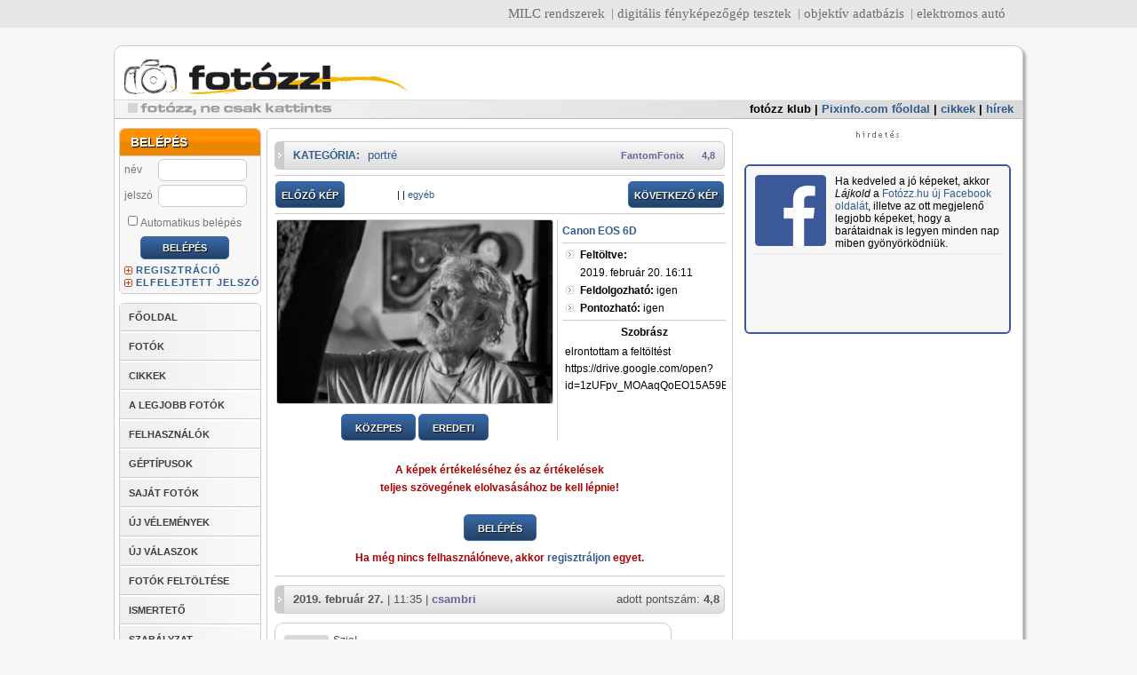

--- FILE ---
content_type: text/html; charset=iso8859-2
request_url: https://fotozz.hu/fotot_megmutat?Foto_ID=271327
body_size: 16926
content:
<!DOCTYPE html>
<html>
<head>
 <title>Szobrász - FOTÓZZ!hu</title>
 <META name="verify-v1" content="EOufL3j+telr5/Aj/691oKKp5akjD+j+KcZmpZhlkcg=" />
 <meta http-equiv="content-type" content="text/html;charset=iso-8859-2" />
 <meta http-equiv="expires" content="300" />
 <meta http-equiv="Content-language" content="hu" />
 <meta name="description" content="elrontottam a feltöltést    https://drive.google.com/open?id=1zUFpv_MOAaqQoEO15A59B_EzqDaBSt2L (Canon EOS 6D)" />
 <meta name="keywords" content="Canon EOS 6D   fotózz fotozz fotósok fotóértékelések digitális fotózás tükörreflexes digitális fényképezőgép fényképezőgépek kamerák kamera kamerás mobilok" />
 <meta name="robots" content="all" />
 <meta name="generator" content="fotozz-engine-v2" />
 <link href="/fotozz_v2.css?v=2" rel="stylesheet" type="text/css" />
 <link href="/fotozz_new.css?v=3" rel="stylesheet" type="text/css" />
 <link href="/datePicker.css" rel="stylesheet" type="text/css" />
 <link rel="shortcut icon" type="image/x-icon" href="/favicon.ico">
 <script src="//ajax.googleapis.com/ajax/libs/jquery/1.11.0/jquery.min.js"></script>
 <!-- script type="text/javascript" language="JavaScript" src="jquery.js"></script //-->
 <script type="text/javascript" language="JavaScript" src="datePicker.js"></script>
 <script type="text/javascript" language="JavaScript" src="fotozz.js"></script>
 
 <script defer data-domain="fotozz.hu" src="https://a.dcm.hu/js/script.js"></script>


<script type="text/javascript">
$(document).ready(
	function() {
        return;
		$.datePicker.setLanguageStrings(
			['vasárnap', 'hétfő', 'kedd', 'szerda', 'csütörtök', 'péntek', 'szombat'],
			['január', 'február', 'március', 'április', 'május', 'június', 'július', 'augusztus', 'szeptember', 'október', 'november', 'december'],
			{p:'előző', n:'következő', c:'bezárás', b:'válasszon dátumot'}
                );
                $.datePicker.setDateFormat('ymd','-');
                $('#keszult').datePicker({startDate:'1900-01-01', endDate:'2026-01-18', firstDayOfWeek: 1} );
		$('#keszult').change( 
			function() {
				date = $(this).val();
				pattern = /^(\d){4}-(\d){2}-(\d){2}$/;
				if(pattern.test(date)) {
					$(this).css('color', '#000');
				} else {
					$(this).css('color', '#f00');
				}
			}
		);
//		$('body').append('<img src="http://bs.serving-sys.com/BurstingPipe/adServer.bs?cn=tf&c=19&mc=imp&pli=10403939&PluID=0&ord=1768761410&rtu=-1" width="1" height="1" />')
//		$('body').click(function(event){
//			if(event.target.nodeName == 'BODY' ) {
//				ga('send', 'event', 'wallpaper', 'click', 'http://gdehu.hit.gemius.pl/hitredir/id=1vNAgit1cx.BYEjadffoMKeE7HjswpChGmm.lxJRfh3..7/fastid=bdkyvaaewoxzaqhvjwedrfziwjmd/stparam=qpdmiojskg/url=http://www.nikon.hu/hu_HU/products/promotion/apc_clark.page?utm_campaign=Nikon%20-%20DSLR&utm_source=Pixlnfo_fotozz.hu_wallpaper&utm_medium=%2F30.Pixlnfo_fotozz.hu%2FPixlnfo_fotozz.hu_wallpaper');
//				window.location.href = 'http://photoexpo.hu/';
//			}
//		});
	}
);
</script>





<script type='text/javascript'>
var googletag = googletag || {};
googletag.cmd = googletag.cmd || [];
(function() {
var gads = document.createElement('script');
gads.async = true;
gads.type = 'text/javascript';
var useSSL = 'https:' == document.location.protocol;
gads.src = (useSSL ? 'https:' : 'http:') + 
'//www.googletagservices.com/tag/js/gpt.js';
var node = document.getElementsByTagName('script')[0];
node.parentNode.insertBefore(gads, node);
})();
</script>

<script type='text/javascript'>
googletag.cmd.push(function() {
googletag.defineSlot('/7313595/fo_top_master', [970, 150], 'div-gpt-ad-1567186726708-0').addService(googletag.pubads());
//googletag.defineSlot('/7313595/fo_top', [[970, 90], [970, 250]], 'div-gpt-ad-1417386650192-0').addService(googletag.pubads());
googletag.defineSlot('/7313595/fo_side', [[300, 250], [300, 600], [330, 330], [330, 660]], 'div-gpt-ad-1385493176550-0').addService(googletag.pubads());
googletag.defineSlot('/7313595/fo_side_2', [[300, 250], [300, 600]], 'div-gpt-ad-1530371528596-0').addService(googletag.pubads());
googletag.defineSlot('/7313595/fo_javascript_side', [300, 250], 'div-gpt-ad-1393068958473-0').addService(googletag.pubads());
googletag.defineSlot('/7313595/fo_inline', [620, 350], 'div-gpt-ad-1417382416547-0').addService(googletag.pubads());
googletag.defineSlot('/7313595/fo_left', [120, 600], 'div-gpt-ad-1396613250613-0').addService(googletag.pubads());
googletag.defineSlot('/7313595/F2_side_mini_1', [[300, 100], [300, 150]], 'div-gpt-ad-1471877744815-0').addService(googletag.pubads());
googletag.defineSlot('/7313595/F2_side_mini_2', [[300, 100], [300, 150]], 'div-gpt-ad-1574264809624-0').addService(googletag.pubads());
googletag.defineSlot('/7313595/fo_fix_01', [160, 100], 'div-gpt-ad-1337974568504-0').addService(googletag.pubads());
googletag.defineSlot('/7313595/fo_fix_02', [160, 100], 'div-gpt-ad-1337974568504-1').addService(googletag.pubads());
googletag.defineSlot('/7313595/fo_fix_03', [160, 100], 'div-gpt-ad-1337974568504-2').addService(googletag.pubads());
googletag.defineSlot('/7313595/fo_fix_04', [160, 100], 'div-gpt-ad-1337974568504-3').addService(googletag.pubads());
googletag.defineSlot('/7313595/fo_fix_05', [160, 100], 'div-gpt-ad-1337974568504-4').addService(googletag.pubads());
googletag.defineSlot('/7313595/fo_fix_06', [160, 100], 'div-gpt-ad-1337974568504-5').addService(googletag.pubads());
googletag.defineSlot('/7313595/fo_fix_07', [160, 100], 'div-gpt-ad-1337974568504-6').addService(googletag.pubads());
googletag.defineSlot('/7313595/fo_fix_08', [160, 100], 'div-gpt-ad-1337974568504-7').addService(googletag.pubads());
googletag.defineSlot('/7313595/fo_fix_09', [160, 100], 'div-gpt-ad-1337974568504-8').addService(googletag.pubads());
googletag.defineSlot('/7313595/fo_fix_10', [160, 100], 'div-gpt-ad-1337974568504-9').addService(googletag.pubads());
googletag.defineSlot('/7313595/fo_fix_big_1', [330, 150], 'div-gpt-ad-1418999983470-0').addService(googletag.pubads());
googletag.pubads().enableSingleRequest();
googletag.pubads().collapseEmptyDivs();
googletag.enableServices();
});
</script>




</head>
<body bgcolor="#ffffff">



<style>
#pnlinkbar { background-color: #bdbdbd; border-bottom: 1px solid #9b9b9b; padding-bottom: 1px; font-family: Arial, Helvetica, sans-serif; font-size: 11px;}
#pnlinkbar .pnlinkbarcontainer { border-bottom: 1px solid #cecece; background-color: #dcdcdc; padding-bottom: 1px; }
#pnlinkbar .pnlinkbarinnercontainer { border-bottom: 1px solid #e8e8e8; background-color: #f1f1f1; padding-bottom: 1px; }
#pnlinkbar .pnlinkbarlinks { border-bottom: 1px solid #f8f8f8; background-color: #fff; text-align: right; padding-right: 10px; }
#pnlinkbar ul { margin: 0; padding: 0; margin-bottom: -2px; display: block; margin-top: 2px; }
#pnlinkbar ul li { display: inline; padding-left: 5px; margin-left: 5px; border-left: 1px solid #9b9b9b; }
#pnlinkbar ul li.pnfirst { border-left: 0; }
</style>
<div id="pnlinkbar">
	<div class="pnlinkbarcontainer">
		<div class="pnlinkbarinnercontainer">
			<div class="pnlinkbarlinks">
			<ul>
				<li class="pnfirst"><a href="http://milc.hu/" target="_blank" title="MILC.hu">MILC rendszerek</a></li>
				<li><a href="https://pixinfo.com/" target="_blank" title="Pixinfo.com">digitális fényképezőgép tesztek</a></li>
				<li><a href="http://lensbuyersguide.com/hu/" target="_blank" title="LensBuyersGuide.com">objektív adatbázis</a></li>
				<li><a href="https://villanyautosok.hu" target="_blank" title="Villanyautosok.hu">elektromos autó</a></li>
			</ul>
			</div>
		</div>
	</div>
</div>

<!-- /7313595/fo_top_master -->
<!-- div id='div-gpt-ad-1567186726708-0' style='width: 970px; height: 150px; margin: 10px auto 0 auto;'>
  <script>
    googletag.cmd.push(function() { googletag.display('div-gpt-ad-1567186726708-0'); });
  </script>
</div //-->



<div id="layout">
    <div id="main">
                
         <div id="header">
            <div id="logo"><a href="/"><img src="img/t.gif" width="260" height="65" border="0" alt=""></a></div>




                  <div id="menu">
           <ul>
            <li><a target="_blank" href="http://klub.fotozz.hu/" style="color: #000;">fotózz klub</a> | </li>
            <li><a target="_blank" href="https://pixinfo.com/hu">Pixinfo.com főoldal</a> | </li>
            <li><a target="_blank" href="https://pixinfo.com/cikkek/">cikkek</a> | </li>
            <li><a target="_blank" href="https://pixinfo.com/hirek/">hírek</a></li>
           </ul>
          </div>
                  </div>
          <div id="left">
   <div id="left-content">
          <div class="box loginbox">
        <div class="header"><span>BELÉPÉS</span></div>
        <form method="post" action="/belep">
            <table>
                <tr>
                    <td>
                        <label for="username">
                            név
                        </label>
                    </td>
                    <td>
                        <input name="username" type="text" id="username">
                    </td>
                </tr>
                <tr>
                    <td>
                        <label for="password">jelszó
                        </label>
                    </td>
                    <td>
                        <input name="password" type="password" id="password">
                    </td>
                </tr>
                <tr>
                    <td colspan="2">
                        <label for="autologin"><input type="checkbox" name="autologin" id="autologin">Automatikus
                            belépés</label>
                    </td>
                </tr>
                <tr>
                    <td colspan="2" class="center">
                        <input type="submit" name="belep" class="button" value="BELÉPÉS">
                    </td>
                </tr>
            </table>
        </form>

        <a href="/regisztral" class="plus">REGISZTRÁCIÓ</a><br />
        <a href="/elfelejtett_jelszo" class="plus">ELFELEJTETT JELSZÓ</a>
    </div>
      <ul id="mainMenu">
 <li><a href="/">FŐOLDAL</a></li> 
 <li><a href="fotok_listaja">FOTÓK</a></li>
 <li><a href="cikkek_listaja">CIKKEK</a></li>
 <li><a href="kategoriak_listaja">A LEGJOBB FOTÓK</a></li>
 <li><a href="felhasznalok_listaja">FELHASZNÁLÓK</a></li>
 <li><a href="geptipusok_listaja">GÉPTÍPUSOK</a></li>
 <li><a href="profil">SAJÁT FOTÓK</a></li>
 <li><a href="velemenyek">ÚJ VÉLEMÉNYEK</a></li>
 <li><a href="velemenyek">ÚJ VÁLASZOK</a></li>
 <li><a href="feltolt">FOTÓK FELTÖLTÉSE</a></li>
 <li><a href="/cikket_megmutat?cikk_ID=1">ISMERTETŐ</a></li>
 <li><a href="ismerteto">SZABÁLYZAT</a></li>
</ul>      <div class="box">
 <div class="header"><span>KATEGÓRIÁK</span></div>
 <ul id="categorylist">		
  <li><a href="kategoria_oldala?Kategoria_ID=1">absztrakt</a><span class="help-container">[<a href="kategoria_oldala?Kategoria_ID=1" class="help" onMouseOver="javascript:document.getElementById('kathelp_1').style.display='block';" onMouseOut="javascript:document.getElementById('kathelp_1').style.display='none';">?<span id="kathelp_1" class="help">A valóság törvényszerűségeitől, összefüggéseitől tárgyi formáitól elszakadt alkotói módszer. A formák, alakzatok, fény és árnyék, valamint színek játéka sokszor eredményezhet nagyszerű felvételt. Csak jó szemre van szükség és a leghétköznapibb tárgyakból vagy egy mindennap látott és unalomig ismert épület egy részletének kiragadásával, remek fotó készülhet, melyet nézegetve - és ez a lényeg - az ember sok mindenre asszociálhat, elsőre nem is biztos hogy rájön a szemlélő, hogy mit ábrázol a kép. Híres képviselői: Moholy-Nagy László, Man Ray, H. Bayer</span></a>]</span>   </li>
  
   <li><a href="kategoria_oldala?Kategoria_ID=29">abszurd</a><span class="help-container">[<a href="kategoria_oldala?Kategoria_ID=29" class="help" onMouseOver="javascript:document.getElementById('kathelp_29').style.display='block';" onMouseOut="javascript:document.getElementById('kathelp_29').style.display='none';">?<span id="kathelp_29" class="help">Egymással valószerűtlen, képtelen, olykor hihetetlen összefüggésben álló elemek (emberek-történések) egyidejű megjelenése fényképen, mely sajátosan </span></a>]</span>   </li>
  
   <li><a href="kategoria_oldala?Kategoria_ID=2">akt</a><span class="help-container">[<a href="kategoria_oldala?Kategoria_ID=2" class="help" onMouseOver="javascript:document.getElementById('kathelp_2').style.display='block';" onMouseOut="javascript:document.getElementById('kathelp_2').style.display='none';">?<span id="kathelp_2" class="help">Az emberi test fotografálása régóta foglalkoztatja az embereket. Az akt nem összetévesztendő a pornográfiával és nem feltétlenül célja a szexualitás bemutatása. A fények és árnyékok, izgalmas formákra és részletekre irányíthatják a figyelmet, ízlésesen mutatva meg mindazt, amit egyébként a ruha alá rejtünk. Elsősorban portré-objektívot érdemes használni, tehát 50-135mm-es gyújtótávval, a perspektívikus torzítást elkerülendő. Az érzékiséggel átszőtt, érzékenységgel, finom erotikus esztétikai érzékkel készült felvételek valók ide!</span></a>]</span>   </li>
  
   <li><a href="kategoria_oldala?Kategoria_ID=19">állatfotók</a><span class="help-container">[<a href="kategoria_oldala?Kategoria_ID=19" class="help" onMouseOver="javascript:document.getElementById('kathelp_19').style.display='block';" onMouseOut="javascript:document.getElementById('kathelp_19').style.display='none';">?<span id="kathelp_19" class="help">Talán ez a kategóriai meghatározás szorul legkevésbé magyarázatra. Nem meglepő módon állatok fotói kerülhetnek ide. Elsősorban házi kedvencek, háztáji állatok fotói, hiszen a vadonban, természetes környezetben készült állatfelvételeknek sokkal inkább a &#8222;természet&#8221; kategóriában a helyük. Aki próbálta már lefotózni a kutyáját vagy a macskáját illetve bármilyen más kedvencét, tapasztalhatta, hogy bizony nem egyszerű feladat csak lencsevégre kapni is őket, hiszen izegnek mozognak, nemhogy olyan felvételt készíteni, amely érdeklődésre tarthat számot mások szemében is. </span></a>]</span>   </li>
  
   <li><a href="kategoria_oldala?Kategoria_ID=30">barlangfotók</a><span class="help-container">[<a href="kategoria_oldala?Kategoria_ID=30" class="help" onMouseOver="javascript:document.getElementById('kathelp_30').style.display='block';" onMouseOut="javascript:document.getElementById('kathelp_30').style.display='none';">?<span id="kathelp_30" class="help">A barlangban sötét van! Ez talán a legfontosabb tényező, ami miatt a barlangi fotózást önálló kategóriaként tárgyalhatjuk és ami a fotózás technikáját alapvetően meghatározza, de a legtöbb barlangi kép kompozíciójának is természetes eleme a sötétség. A földfelszín alatt is születnek a természet vad formáit bemutató </span></a>]</span>   </li>
  
   <li><a href="kategoria_oldala?Kategoria_ID=16">családi/emlékkép</a><span class="help-container">[<a href="kategoria_oldala?Kategoria_ID=16" class="help" onMouseOver="javascript:document.getElementById('kathelp_16').style.display='block';" onMouseOut="javascript:document.getElementById('kathelp_16').style.display='none';">?<span id="kathelp_16" class="help">Bizonyára mindenki készített már fotókat a családtagokról, barátokról, egy kedves ismerősről otthonában, vagy nyaraláskor. Legtöbbjük persze attól értékes, hogy a fotós számára kedves alanyt ábrázolnak, de ha olyan fotót készítettél, mely véleményed szerint mindenképpen érdekes lehet mások számára is, akkor válaszd ezt a kategóriát!</span></a>]</span>   </li>
  
   <li><a href="kategoria_oldala?Kategoria_ID=3">csendélet</a><span class="help-container">[<a href="kategoria_oldala?Kategoria_ID=3" class="help" onMouseOver="javascript:document.getElementById('kathelp_3').style.display='block';" onMouseOut="javascript:document.getElementById('kathelp_3').style.display='none';">?<span id="kathelp_3" class="help">Szabadon csoportosított tárgyakat, virágokat, gyümölcsöket, ételeket ábrázoló műalkotás. A fotózásban témául szolgálhatnak az élettelen tárgyak, vagy a természet egyes részletei is. Egyszerűen talán úgy fogalmazható meg, hogy a szép, az esztétikus bemutatása.</span></a>]</span>   </li>
  
   <li><a href="kategoria_oldala?Kategoria_ID=26">csillagászat/égbolt</a><span class="help-container">[<a href="kategoria_oldala?Kategoria_ID=26" class="help" onMouseOver="javascript:document.getElementById('kathelp_26').style.display='block';" onMouseOut="javascript:document.getElementById('kathelp_26').style.display='none';">?<span id="kathelp_26" class="help">A fotózás egyik legizgalmasabb területe az égbolt objektumainak bemutatása. Az objektívet az égboltra irányítva hosszú záridővel megörökíthető a csillagok járása, egy nagyobb teleobjektívvel vagy távcső segítségével pedig fényképezhetővé válhatnak a bolygók, csillagködök, galaxisok is. Ha valaki ennek szenteli idejét rengeteg élményben lesz része. </span></a>]</span>   </li>
  
   <li><a href="kategoria_oldala?Kategoria_ID=13">digit. illusztráció</a><span class="help-container">[<a href="kategoria_oldala?Kategoria_ID=13" class="help" onMouseOver="javascript:document.getElementById('kathelp_13').style.display='block';" onMouseOut="javascript:document.getElementById('kathelp_13').style.display='none';">?<span id="kathelp_13" class="help">A digitális fotográfia rendkívüli módon megkönnyíti dolgunkat, hogy kiélhessük kreativitásunkat, hiszen egy számítógép segítségével, csak képzeletünk szabhat határt a fotók manipulálásában. A végeredmény általában nem is emlékeztet a kiinduló felvételre, vagy egyáltalán fotóra. Több réteg alkalmazásával pl. átfedéseket érdekes hatásokat érhetünk el. De a színek megváltoztatása, vagy montázsok létrehozása is eredményezhet olyan alkotást, melyet esetleg érdemes megmutatni másoknak is. </span></a>]</span>   </li>
  
   <li><a href="kategoria_oldala?Kategoria_ID=21">divat</a><span class="help-container">[<a href="kategoria_oldala?Kategoria_ID=21" class="help" onMouseOver="javascript:document.getElementById('kathelp_21').style.display='block';" onMouseOut="javascript:document.getElementById('kathelp_21').style.display='none';">?<span id="kathelp_21" class="help">Divatbemutatókon számtalanszor látjuk a villogó vakuk százait. Stílus, elegancia, csillogás. Különös világ, melybe csak kevesek nyerhetnek betekintést. Divatbemutatón, vagy egy barát közreműködésével készült ruházati fotókat ide várjuk.</span></a>]</span>   </li>
  
   <li><a href="kategoria_oldala?Kategoria_ID=65">dokumentumfotók</a><span class="help-container">[<a href="kategoria_oldala?Kategoria_ID=65" class="help" onMouseOver="javascript:document.getElementById('kathelp_65').style.display='block';" onMouseOut="javascript:document.getElementById('kathelp_65').style.display='none';">?<span id="kathelp_65" class="help">Alapkövetelménye a realisztikus ábrázolásmód, a hitelesség. A képet az élet &#8222;szerkeszti&#8220; ezért az ebbe a kategóriába tartozó képek nem beállítottak, előre megrendezettek, megkomponáltak. Viszont előre eltervezettek lehetnek. Sőt sok esetben szükséges az előzetes felkészülés, érdeklődés a téma iránt. Az előzetes információbeszerzés segíti az alkotót abban, hogy dokumentumfotója a lehető leghitelesebb legyen. Lehet egy képben is dokumentálni valamit, azonban sokszor képsorozatok formájában tudjuk igazán egy adott cselekvés, történés, helyzet ... stb lényegét képben elmondani. Neves képviselői: Henri Cartier-Bresson, Kertész Andor, Korniss Péter.</span></a>]</span>   </li>
  
   <li><a href="kategoria_oldala?Kategoria_ID=18">életképek</a><span class="help-container">[<a href="kategoria_oldala?Kategoria_ID=18" class="help" onMouseOver="javascript:document.getElementById('kathelp_18').style.display='block';" onMouseOut="javascript:document.getElementById('kathelp_18').style.display='none';">?<span id="kathelp_18" class="help">Zsánerképnek is szokták nevezni. Mindennapi életünk egy-egy jellemző jelenségének, pillanatának bemutatása. Az utcán sétáló, dolgozó emberek fotózása, mely akkor sikerülhet jól, ha észrevétlenek maradunk, ami sokszor nem is olyan könnyű, hiszen kíváncsi szempárok vetülnek a fotósra. Sokan nem szívelik ha fotózzák őket, tehát rosszalló tekintetekkel is szembetalálhatjuk magunkat.</span></a>]</span>   </li>
  
   <li><a href="kategoria_oldala?Kategoria_ID=4">elkapott pillanatok</a><span class="help-container">[<a href="kategoria_oldala?Kategoria_ID=4" class="help" onMouseOver="javascript:document.getElementById('kathelp_4').style.display='block';" onMouseOut="javascript:document.getElementById('kathelp_4').style.display='none';">?<span id="kathelp_4" class="help">A megismételhetetlen, vagy különleges pillanatok megörökítése nagyon izgalmas és nehéz feladat. Nehéz, hiszen sokszor pillanatokra tűnik csak fel a téma, nincs idő komponálni sem. És izgalmas, mert egy igazán jó felvételben nagy örömünket lelhetjük.</span></a>]</span>   </li>
  
   <li><a href="kategoria_oldala?Kategoria_ID=28">glamour</a><span class="help-container">[<a href="kategoria_oldala?Kategoria_ID=28" class="help" onMouseOver="javascript:document.getElementById('kathelp_28').style.display='block';" onMouseOut="javascript:document.getElementById('kathelp_28').style.display='none';">?<span id="kathelp_28" class="help">A Glamour olyan fotográfiai terület ahol az alkoto az érzékiséget, bűbájt próbálja ábrázolni, a modell segítségével, egy pillantással egy mozdulattal, akár egy kivillanó női mellbimbóval. </span></a>]</span>   </li>
  
   <li><a href="kategoria_oldala?Kategoria_ID=67">hangulatképek</a><span class="help-container">[<a href="kategoria_oldala?Kategoria_ID=67" class="help" onMouseOver="javascript:document.getElementById('kathelp_67').style.display='block';" onMouseOut="javascript:document.getElementById('kathelp_67').style.display='none';">?<span id="kathelp_67" class="help">Válaszd a hangulatfotó kategóriát, ha olyan képed van, ami tartalmilag pontosabban körülhatárolható, mint egy &#8222;egyéb&#8221;, mert a legfőbb jellemzője, hogy mások számára is  értelmezhető hangulati, érzelmi töltettel bír, esetleg a fő sajátsága a gondolatiság, s ezek  válnak a kép fő erényévé, nem a klasszikus kategóriákkal szemben támasztott technikai követelmények. Egy ilyen fotó témája bármi lehet: virág, portré, csiga, tájkép, vagy akár tárgy is, ha látványában kiváló, és elsősorban a hangulata miatt hat a nézőre.</span></a>]</span>   </li>
  
   <li><a href="kategoria_oldala?Kategoria_ID=14">humor</a><span class="help-container">[<a href="kategoria_oldala?Kategoria_ID=14" class="help" onMouseOver="javascript:document.getElementById('kathelp_14').style.display='block';" onMouseOut="javascript:document.getElementById('kathelp_14').style.display='none';">?<span id="kathelp_14" class="help">Azt gondolhatnánk, hogy könnyű humoros fotót készíteni. Pedig igazán jót készíteni egyáltalán nem az, sőt, talán az egyik legnehezebb feladat. Attól, mert jópofán belevigyorgunk a gépbe, még nem lesz egy fotó humoros és jó is. Vicces, groteszk helyzetek megörökítésekor is törekedni kell igényes alkotás létrehozására.</span></a>]</span>   </li>
  
   <li><a href="kategoria_oldala?Kategoria_ID=27">infravörös fotók</a><span class="help-container">[<a href="kategoria_oldala?Kategoria_ID=27" class="help" onMouseOver="javascript:document.getElementById('kathelp_27').style.display='block';" onMouseOut="javascript:document.getElementById('kathelp_27').style.display='none';">?<span id="kathelp_27" class="help">Optikai és digitális infravörös szűrővel készített, akár jelentős utómunkát tartalmazó infrafotók. A technika lényege egy olyan szűrő használata, mely csak az infravörös, az a látható vörös alatti hullámtartományt engedi át.</span></a>]</span>   </li>
  
   <li><a href="kategoria_oldala?Kategoria_ID=42">koncert - színpad</a><span class="help-container">[<a href="kategoria_oldala?Kategoria_ID=42" class="help" onMouseOver="javascript:document.getElementById('kathelp_42').style.display='block';" onMouseOut="javascript:document.getElementById('kathelp_42').style.display='none';">?<span id="kathelp_42" class="help">Koncertek, színi- és táncelőadások, egyszóval az előadóművészetek és az előadóművészek fényképezése különleges feladat elé állítja a fotóst. Jelenlétével a legkisebb mértékben sem zavarhatja az előadókat, és mivel vaku használata csak ritkán megengedett, a meglévő, legtöbbször nem a fotózáshoz megteremtett fényben kell dolgoznia. Az előadásokról, az előadóművészekről és közönségükről készült fotókat - legyen az bármely műfaj, stílus vagy irányzat bemutatása - ebbe a kategóriába várjuk.</span></a>]</span>   </li>
  
   <li><a href="kategoria_oldala?Kategoria_ID=22">légifotók</a><span class="help-container">[<a href="kategoria_oldala?Kategoria_ID=22" class="help" onMouseOver="javascript:document.getElementById('kathelp_22').style.display='block';" onMouseOut="javascript:document.getElementById('kathelp_22').style.display='none';">?<span id="kathelp_22" class="help">Valamilyen repülőalkalmatosságból készített felvétel nem mindennapi perspektívából mutatja be a tájat. A földről oly&#8217; jól ismert térség a levegőből egészen új arcát mutatja. Nem egyszerű feladat jó felvételt készíteni, hiszen repülőgép, vagy helikopter remegését, mozgását ki kell egyensúlyozni, ehhez nagy gyakorlat szükséges. Előnyt jelenthet valamilyen optikai kép-stabilizátorral ellátott objektív használata.</span></a>]</span>   </li>
  
   <li><a href="kategoria_oldala?Kategoria_ID=5">makró</a><span class="help-container">[<a href="kategoria_oldala?Kategoria_ID=5" class="help" onMouseOver="javascript:document.getElementById('kathelp_5').style.display='block';" onMouseOut="javascript:document.getElementById('kathelp_5').style.display='none';">?<span id="kathelp_5" class="help">Sokan gondolják úgy, hogy a makrófotózás kizárólag a parányi dolgok fotózásával egyenlő. Pedig valójában a közelfényképezés is idetartozik, tehát a rovarok, növények tárgyak fotói mellé ebbe a kategóriába kerülhetnek akár egy száz méter magas fa kérgéről készült közel-felvételek is. Talán ez a kategória az, amelynél a kompakt gépek tulajdonosai egyszerűbb helyzetben lehetnek, hiszen egyes típusok közelpontja egy cm is lehet, nincs szükség csereobjektívre és különböző egyéb kiegészítőkre, igaz egy komoly tükörreflexes felszereléssel érhető el a legjobb eredmény, a legnagyobb leképezési arány.</span></a>]</span>   </li>
  
   <li><a href="kategoria_oldala?Kategoria_ID=6">panoráma</a><span class="help-container">[<a href="kategoria_oldala?Kategoria_ID=6" class="help" onMouseOver="javascript:document.getElementById('kathelp_6').style.display='block';" onMouseOut="javascript:document.getElementById('kathelp_6').style.display='none';">?<span id="kathelp_6" class="help">A fényképezőgép egy fotón keresztül az általunk látott tájnak csak egy meghatározott szeletét képes bemutatni. Viszont ha sok ilyen fotót egymáshoz illesztünk, akkor egy felvételen mutathatjuk meg a fotóst körülvevő tájat. Készülhet tehát ilyen felvétel sok kisebb fotó összeillesztésével, melyben számos erre &#8222;szakosodott&#8221; szoftver nyújt segítséget, illetve olyan speciális fényképezőgéppel, mely a szokványos 36x24 mm-es filmkocka-mérettől eltérően jóval elnyújtottabb képarányú felvételt készít, vagy akár úgy, hogy egy adott felvételt utólag is ilyen formátumúra vágunk.</span></a>]</span>   </li>
  
   <li><a href="kategoria_oldala?Kategoria_ID=7">portré</a><span class="help-container">[<a href="kategoria_oldala?Kategoria_ID=7" class="help" onMouseOver="javascript:document.getElementById('kathelp_7').style.display='block';" onMouseOut="javascript:document.getElementById('kathelp_7').style.display='none';">?<span id="kathelp_7" class="help">A fotográfia születésével egyidős az arcképek, emberek megörökítésének igénye. Egy jó portré legtöbbször egy  pillanatba és képkockába sűríti az ábrázolt egyén személyiségét, érzéseit. Minden ember egyedi és megismételhetetlen, ezért is bizonyosan mást mond egy portré annak aki ismeri az ábrázolt személyt, mint egy idegen számára. Ezért is nehéz, ha ugyan nem a legnehezebb ága ez a fotózásnak. Pár négyzetcentiméteren ábrázolni a múltat, a jelen érzéseit, magát az EMBERT, igazi kihívás. Gyakorlatilag lehetetlen megmondani mitől jó egy portré, de talán annyi mégis elvárható, hogy hiteles legyen. Készülhet portré műteremben, gondosan megvilágítva és készülhet spontán, mintegy elkapva egy pillantást, egy érzelem kivetülését az arcra a szabadban.</span></a>]</span>   </li>
  
   <li><a href="kategoria_oldala?Kategoria_ID=45">riport</a><span class="help-container">[<a href="kategoria_oldala?Kategoria_ID=45" class="help" onMouseOver="javascript:document.getElementById('kathelp_45').style.display='block';" onMouseOut="javascript:document.getElementById('kathelp_45').style.display='none';">?<span id="kathelp_45" class="help">Amióta írott sajtó létezik, igény van az írások mondanivalójának, témájának kiemeléséhez egyfajta képi anyagra is. A fotográfia elterjedése előtt ezt rajzokkal oldották meg. Ahogy fejlődött a technika és elég gyorssá váltak a nyersanyagok, fényerős objektívek születtek, valamint a gépek mérete is csökkent, a rajzokat mind gyorsabban váltották fel a fotók. A riportfotó publicisztikai műfaj, valamely időszerű eseményről, jelenségről, az aktuális érdeklődés előterében álló személyiségről készített beszámoló, melynek elsődleges feladata a dokumentálás, mégis napjainkban egyre inkább igény van a művészi értékeket hordozó riportfotókra. Ha társadalmi, vagy sportrendezvényen, esetleg más közéleti történésen készült fotót szeretnél feltölteni, akkor ezt a kategóriát válaszd!</span></a>]</span>   </li>
  
   <li><a href="kategoria_oldala?Kategoria_ID=8">sport</a><span class="help-container">[<a href="kategoria_oldala?Kategoria_ID=8" class="help" onMouseOver="javascript:document.getElementById('kathelp_8').style.display='block';" onMouseOut="javascript:document.getElementById('kathelp_8').style.display='none';">?<span id="kathelp_8" class="help">A legtöbb sporteseményen a profi fotósok foglalhatják el a legjobb helyeket, ahonnan jó rálátásuk van a történésekre. Viszont kis leleményességgel és szerencsével magunk is készíthetünk jó felvételeket. Ezt általában teleobjektívvel felszerelkezve érdemes elkezdeni, hiszen sokszor a témától távolról kell exponálnunk. Amennyiben valamely híres sportolót, technikai sportot vagy egy barátot sportolás közben ábrázoló felvételed szeretnéd megmutatni, akkor erre a kategóriára kattints!</span></a>]</span>   </li>
  
   <li><a href="kategoria_oldala?Kategoria_ID=25">szociofotók</a><span class="help-container">[<a href="kategoria_oldala?Kategoria_ID=25" class="help" onMouseOver="javascript:document.getElementById('kathelp_25').style.display='block';" onMouseOut="javascript:document.getElementById('kathelp_25').style.display='none';">?<span id="kathelp_25" class="help">Valamely társadalmi réteg, leggyakrabban a munkásosztály életének, társadalmi, politikai helyzetének, életkörülményeinek bemutatása. Az ember mindennapi küzdelmének érzékeltetése nem könnyű, de rendkívül szép és érdekes feladat.</span></a>]</span>   </li>
  
   <li><a href="kategoria_oldala?Kategoria_ID=9">tájkép</a><span class="help-container">[<a href="kategoria_oldala?Kategoria_ID=9" class="help" onMouseOver="javascript:document.getElementById('kathelp_9').style.display='block';" onMouseOut="javascript:document.getElementById('kathelp_9').style.display='none';">?<span id="kathelp_9" class="help">Az első tájképek egyidősek a fotográfia feltalálásával. Törekedhet egy tájkép arra, hogy teljesen hűen adja vissza a látottakat, de hangulatkép jellegű tájképek is léteznek. Legtöbbször nyaralás, utazás színhelyeinek megörökítése a cél. Általában jobbá tehetjük felvételünket akkor, ha az előtérbe komponálunk egy tájrészletet, ezzel adva tagoltságot a képnek és érzékeltetve a távlatokat és arányokat.</span></a>]</span>   </li>
  
   <li><a href="kategoria_oldala?Kategoria_ID=15">tárgyfotók</a><span class="help-container">[<a href="kategoria_oldala?Kategoria_ID=15" class="help" onMouseOver="javascript:document.getElementById('kathelp_15').style.display='block';" onMouseOut="javascript:document.getElementById('kathelp_15').style.display='none';">?<span id="kathelp_15" class="help">A műszaki fényképezés egyik fontos területe. Mint ilyen, célja a fotón a tárgyak látványának valósághű ábrázolása. De pl. a fotóművészeti csendélet keretein belül a tárgyak esztétikai lényegük kifejezésére is törekedhet. Például műteremben a különböző világítási trükkökkel operálva készíthetjük el a legjobb felvételeket. Híres képviselője: Ansel Adams</span></a>]</span>   </li>
  
   <li><a href="kategoria_oldala?Kategoria_ID=10">természet</a><span class="help-container">[<a href="kategoria_oldala?Kategoria_ID=10" class="help" onMouseOver="javascript:document.getElementById('kathelp_10').style.display='block';" onMouseOut="javascript:document.getElementById('kathelp_10').style.display='none';">?<span id="kathelp_10" class="help">Témája lehet minden, ami a természetben megtalálható. Érdekes felhőalakzatok, kőzetek, fák, virágok állatok. Célja a fényképezendő alany és annak közvetlen illetve tágabb környezetésnek megörökítése. Nincs is izgalmasabb, mint egy ritkán látott vagy azelőtt csak az állatkertben megismert állat becserkelése, és természetes környezetében való fotózása. Ide tartozik így pl. a lessátras fotózás is.</span></a>]</span>   </li>
  
   <li><a href="kategoria_oldala?Kategoria_ID=66">utcaifotók</a><span class="help-container">[<a href="kategoria_oldala?Kategoria_ID=66" class="help" onMouseOver="javascript:document.getElementById('kathelp_66').style.display='block';" onMouseOut="javascript:document.getElementById('kathelp_66').style.display='none';">?<span id="kathelp_66" class="help">Az utcai fotózás ugyan jellemzően a közterületen történő fényképezésről szól, de témája általában az ember illetve ennek életvitele olyan tereken, ahol alapvetően hiányzik a négy fal nyújtotta intimitás védelme. A megnevezés ellenére nem feltétel az utca, sőt, még a városi környezet sem. Azokat a fényképeket várjuk ide, ahol érdekes, beszédes, többnyire elkapott pillanatokat sikerül lencsevégre kapni emberekről vagy embercsoportokról (esetleg házikedvencekről) egy nyilvános hely nyújtotta szabadságban. Habár a klasszikus utcaifotózást normál- illetve széles látószögű objektívekkel művelték, ma már bőven látunk példát az enyhe teleobjektívek illetve telezoomok használatára is.</span></a>]</span>   </li>
  
   <li><a href="kategoria_oldala?Kategoria_ID=11">város, építészet</a><span class="help-container">[<a href="kategoria_oldala?Kategoria_ID=11" class="help" onMouseOver="javascript:document.getElementById('kathelp_11').style.display='block';" onMouseOut="javascript:document.getElementById('kathelp_11').style.display='none';">?<span id="kathelp_11" class="help">Lakóhelyünk környékén vagy egy utazás alkalmával idegen országban járva a témák kimeríthetetlen tárházát találhatjuk. Utcák látképe, jellegzetes építészeti stílusok, épületek megörökítése. Magas épületeket fotózva, sokszor kényszerülünk a gépváz megdöntésére, de ez mindenképpen azt eredményezi, hogy az épület falai összetartóak lesznek az elkészült felvételen. Célunktól függően ez lehet előny is, de általában utólagos korrekcióra szorulnak felvételeink. Létezik megoldás arra is, hogy utólag egyáltalán, vagy sokkal kevésbé kelljen &#8222;belenyúlnunk&#8221; a fotóba. Műszaki fényképezőgéppel, vagy ún. shift-objektívvel az összetartó vonalak korrigálhatók már a kép elkészülte előtt.</span></a>]</span>   </li>
  
   <li><a href="kategoria_oldala?Kategoria_ID=24">vízalatti fotók</a><span class="help-container">[<a href="kategoria_oldala?Kategoria_ID=24" class="help" onMouseOver="javascript:document.getElementById('kathelp_24').style.display='block';" onMouseOut="javascript:document.getElementById('kathelp_24').style.display='none';">?<span id="kathelp_24" class="help">Mind a technikával, mind a fotóssal szemben nagy követelményeket támaszt a fotózás ezen ága. A víz egészen más közeg, mint a levegő, optikailag is teljesen másképp&#8217; viselkedik. Jó víz alatti felvételek akkor készülhetnek, ha teljességgel a fotózásra tudunk koncentrálni, ehhez viszont elengedhetetlen, hogy a vízben teljességgel biztonságban érezzük magunkat, magabiztosan mozogjunk benne. Ez búvártanfolyam elvégzésével és sok gyakorlással érhető el. Ha van az embernek kitartása és sokat gyakorol, akkor előbb utóbb elsajátítható a fotózás ezen rendkívül érdekes ága. Szerencsére ma már sok fényképezőgéphez kapható víz alatti tok.</span></a>]</span>   </li>
  
   <li><a href="kategoria_oldala?Kategoria_ID=17">feldolgozott fotók</a><span class="help-container">[<a href="kategoria_oldala?Kategoria_ID=17" class="help" onMouseOver="javascript:document.getElementById('kathelp_17').style.display='block';" onMouseOut="javascript:document.getElementById('kathelp_17').style.display='none';">?<span id="kathelp_17" class="help">Ha egy fotót nézve úgy érzed, hogy valamit másképpen vagy jobban csináltál volna, akkor - amennyiben a fotó tulajdonosa ezt nem tiltotta meg &#8211; az általad végrehajtott módosítások után a véleményezésed követően válaszd a "feldolgozás feltöltése" opciót. E kategória fájlméret határa 500 kB.</span></a>]</span>   </li>
  
   <li><a href="kategoria_oldala?Kategoria_ID=52">így készült</a><span class="help-container">[<a href="kategoria_oldala?Kategoria_ID=52" class="help" onMouseOver="javascript:document.getElementById('kathelp_52').style.display='block';" onMouseOut="javascript:document.getElementById('kathelp_52').style.display='none';">?<span id="kathelp_52" class="help">A kategóriába olyan képeket várunk, melyek egy - már korábban feltöltött - fotó elkészültének körülményeit mutatják be, többnyire feltüntetve az alkalmazott világítás módja egy rajz vagy werkfotó alakjában. A kategória nem pontozható, de kredittel jutalmazhatóak ezek a képek, ha a fotós segített vázlatával az alkalmazott módszerek megértésében illetve azok későbbi megvalósításában. Az ide feltöltött képek után 2,5 kreditet utalunk vissza, amennyiben a feltöltött illusztráció egy, az oldalon már megjelent fotó készítési körülményeit mutatja be és írja le. A kreditet Üzenetben kell igényelni!</span></a>]</span>   </li>
  
   <li><a href="kategoria_oldala?Kategoria_ID=12">egyéb</a><span class="help-container">[<a href="kategoria_oldala?Kategoria_ID=12" class="help" onMouseOver="javascript:document.getElementById('kathelp_12').style.display='block';" onMouseOut="javascript:document.getElementById('kathelp_12').style.display='none';">?<span id="kathelp_12" class="help">Ha a feltöltendő fotó jó szívvel egyetlen másik kategóriába sem skatulyázható be, akkor ezt a kategóriát célszerű választani!</span></a>]</span>   </li>
  
   <li><a href="kategoria_oldala?Kategoria_ID=23">pályázat</a><span class="help-container">[<a href="kategoria_oldala?Kategoria_ID=23" class="help" onMouseOver="javascript:document.getElementById('kathelp_23').style.display='block';" onMouseOut="javascript:document.getElementById('kathelp_23').style.display='none';">?<span id="kathelp_23" class="help">Időről időre felbukkan az oldalon egy-egy pályázat. Az aktuális pályázat fotói tölthetők ide, de csak feltöltési időszakban.</span></a>]</span>   </li>
  
   <li><a href="kategoria_oldala?Kategoria_ID=70">Online fotókiállítások</a><span class="help-container">[<a href="kategoria_oldala?Kategoria_ID=70" class="help" onMouseOver="javascript:document.getElementById('kathelp_70').style.display='block';" onMouseOut="javascript:document.getElementById('kathelp_70').style.display='none';">?<span id="kathelp_70" class="help">Oldalainkon sűrűn szerepelnek kiállításokról szóló meghívók, amelyek egy-egy alkotó, vagy alkotócsoport műveinek galériában, kiállítóteremben történő ünnepélyes bemutatására invitálnak. Bár kis ország vagyunk, a távolságok még így is elég nagyok ahhoz, hogy az ország egyik felében rendezett kiállításra az ország másik feléből már csak kevesen jussanak el.    Noha sok fotóklubnak és fotóművésznek van már saját web- vagy facebook oldala, ezek látogatottsága a legtöbb esetben alatta marad a lehetőségeknek. Hiába a sok jó fotó, hiába a remek weboldal, ha kevesen találnak oda.  Ezen kívánunk segíteni a Fotózz!hu közösségi oldalunk új szolgáltatásával.     A művészeknél a jó fotók, nálunk az infrastruktúra és a napi több ezres látogatottság     A Fotózz!hu - mint Magyarország legnagyobb fotós közösségi oldala - ingyenes bemutatkozó lehetőséget kínál fotográfusoknak és fotókluboknak.    A bemutatkozáshoz nincs másra szükség, mint az oldalon történő regisztrációra (egyéni fotográfus aktív regisztráció mellett is kezdeményezhet új regisztrációt, ide a kiállításokon megjelent műveit töltheti fel).  Kérjük regisztrációkor felhasználói névként a fotóklub illetve fotográfus teljes nevét adják meg, pl. Ellenfény Fotóklub, vagy Nagy Gábor Sándor, valamint a már létező weboldal vagy facebook oldal címét is szerepeltessék az adatok között.   Ha kiállítást csak jövőre terveznek, kérjük akkor is regisztráljanak már idén, hogy az igényeket fel tudjuk mérni és ennek megfelelően tudjuk kialakítani a megjelenések várható képét.   A regisztrációt követően küldje el a fotókiállítás megnyitójának meghívóját az ir@pixinfo.com e-mail címre, s ne felejtse el közölni az e-mailben a Fotózz!hu regisztrációja felhasználói nevét.   Az e-mail megérkezése után a felhasználói névhez tartozó kreditszámot megemeljük, hogy a kiállítás képei digitális formában feltölthetők legyenek. Kérjük a képek méretezésénél ne lépjék át az 1000 pixeles képmagasságot, valamint az 1200 pixeles képszélességet.    A kiállítás megnyitóját követően a Fotózz!hu közösségi oldalunkra egyszerre kerülnek ki a kiállítás képei (a feltöltött képek a feltöltés pillanatában még nem kerülnek publikálásra, csak a megnyitó időpontját követően).    Az így feltöltött online kiállításokról külön hírt adunk, valamint a Fotózz!hu főoldalán külön is szerepeltetjük azokat a kiállítás ideje alatt.   Bízunk benne, hogy mind az alkotó közösségek, mind az egyre népesebb felhasználó táborunk egyaránt örömüket lelik majd a fotozz.hu online kiállítási lehetőségében.</span></a>]</span>   </li>
  
  </ul>
</div>     <div style="margin: 30px 10px 0 10px;">

<div id='div-gpt-ad-1396613250613-0' style='width:120px; height:600px;'>
<script type='text/javascript'>
googletag.cmd.push(function() { googletag.display('div-gpt-ad-1396613250613-0'); });
</script>
</div>

     </div>
   </div>
  </div>
  <div id="center">
   <div id="center-content">
    <script type="text/JavaScript">
        varToFlash = "/r/normal/fotozz_271327.jpg";
    </script>

    <div class="wideBox" style="max-width: 507px; margin: 0 auto;">
        <div class="header">
            <div class="right average">
                                    <strong>4,8</strong>            </div>
            <div class="right username short">
                                    <a href="FantomFonix">FantomFonix</a>
                                                </div>
            <span>KATEGÓRIA:</span>
                            <a href="kategoria_oldala?Kategoria_ID=7">portré</a>
                <input type="hidden" name="kategoria" value="7">
                    </div>


        <table class="pager" cellspacing="0" summary="lapozó">
            <tr>
                <td class="left"><a href="?Foto_ID=271326" class="button">ELŐZŐ KÉP</a></td>
                <td class="center">
                    <div class="addthis_toolbox addthis_default_style">
                        <a class="addthis_button_email" title="ajánlás e-mailben"></a>
                        <a class="addthis_button_gmail" title="ajánlás Gmailen"></a>
                        <a class="addthis_button_favorites" title="mentés a kedvencek közé"></a>
                        <a class="addthis_button_printfriendly" title="nyomtatható verzió"></a>
                        <span class="addthis_separator">|</span>
                        <a class="addthis_button_iwiw.hu" title="megosztás Iwiwen"></a>
                        <a class="addthis_button_facebook" title="megosztás Facebookon"></a>
                        <a class="addthis_button_twitter" title="említése Twitteren"></a>
                        <a class="addthis_button_digg" title="szavazás Diggen"></a>
                        <a class="addthis_button_plurk" title="említése Plurkön"></a>

                        <span class="addthis_separator">|</span>
                        <a href="http://www.addthis.com/bookmark.php?v=250&amp;username=pixinfo"
                           class="addthis_button_expanded">egyéb</a>
                    </div>
                    
                        <script type="text/javascript">
                            var addthis_config = {
                                ui_language     : "hu",
                                services_custom : {
                                    name : "iwiw",
                                    url  : "http://iwiw.hu/pages/share/share.jsp?u={{URL}}&t={{TITLE}}",
                                    icon : "http://static.iwiw.net/common/image//favicon.ico"
                                }
                            }
                        </script>
                    
                    <script type="text/javascript"
                            src="http://s7.addthis.com/js/250/addthis_widget.js#username=pixinfo"></script>
                </td>
                <td class="right"><a href="?Foto_ID=271328" class="button">KÖVETKEZŐ
                        KÉP</a></td>
            </tr>
        </table>


                <div class="image">
            <a href="?Foto_ID=271327&amp;meret=k" target="big"
               onClick="javascript:window.open('teljes_kepet_mutat?Foto_ID=271327','big','scrollbars=1,location=0, resizable=1'); return false;"><img
                    src="/r/normal/fotozz_271327.jpg" class="kepkeret" border="0" alt="Szobrász"></a><br />
            <a href="?Foto_ID=271327&amp;meret=k" target="big"
                             onClick="javascript:window.open('?Foto_ID=271327&amp;meret=k','big','scrollbars=1,location=0, resizable=1'); return false;"
                             class="button">KÖZEPES</a>
            <a href="teljes_kepet_mutat?Foto_ID=271327"
               onClick="javascript:window.open('teljes_kepet_mutat?Foto_ID=271327','big','scrollbars=1,location=0, resizable=1'); return false;"
               target="big" class="button">EREDETI</a>                                                        </div>


        <div class="image-data">
            <div class="image-data-container">
                                    <div class="camera-name">
                                                    <a href="geptipus_oldala?GepTipus_ID=3908"><strong>Canon EOS 6D</strong></a>
                                                                        </div>
                    <ul>
                        <li><strong>Feltöltve:</strong><br /> 2019. február 20. 16:11</li>
                                                
                        
                                                
                        
                        <li><label for="feldolgozhato"><strong>Feldolgozható:</strong>
                                igen                            </label></li>

                        <li><label for="pontozhato"><strong>Pontozható:</strong>
                                igen                            </label></li>
                    </ul>
                    <div class="image-title">
                                                    <strong>Szobrász</strong>                        <p>elrontottam a feltöltést    https://drive.google.com/open?id=1zUFpv_MOAaqQoEO15A59B_EzqDaBSt2L&nbsp;</p>                    </div>
                    
                    
                                            </div>
        </div>

        <div style="clear: both; height: 5px;"></div>
</div>
<div class="wideBox">
    
    <script type='text/javascript'>
        <!--
        camera_name = "EOS 6D";
        //-->
    </script>

    
                                    <div class="message">A képek értékeléséhez és az értékelések<br />teljes szövegének elolvasásához be
                    kell
                    lépnie!<br />
                    <br />
                    <p><a href="/belep" class="button">BELÉPÉS</a></p>
                    <p style="margin-top: 10px;">Ha még nincs felhasználóneve, akkor <a
                            href="regisztral">regisztráljon</a> egyet.</p>
                </div>
                    
        

                                    <div class="opinion">
                    <div class="header">
                        <div
                            class="point">adott pontszám:
                                <strong>4,8</strong>                        </div>
                        <strong>2019. február 27.</strong> |
                        11:35 |
                                                                            <strong><a
                                    href="/csambri">csambri</a>
                            </strong>
                                                                        </div>
                    <div class="text">
                                                <p>
                                                    <a href="/csambri" class="avatar" style="background-image: url('img/noprofile.jpg');"></a>
                                                                            Szia!<br />
<br />
Tetszik, bár szerintem kicsit sok fényt kap az arca, és jobbról a szobor kissé zavaró a háttérben.<br />
<br />
Ellenben maga a pillanat hitelesen van ábrázolva.<br />
<br />
Gratuálok!
                                                </p>
                        <div class="clear"></div>
                                            </div>
                                            <div class="reply">
                                                        <p>
                            <a href="/FantomFonix" class="avatar" style="background-image: url('/r/felhasznalok/72813.jpg');"></a>
                            <strong>
                                <a href="/FantomFonix">FantomFonix</a> válasza:
                            </strong>
                            <br />

                            Köszönöm a figyelmet.
                            <div class="clear"></div>
                            </p>
                        </div>
                                    </div>
                                    
                <!-- fo_inline -->
                <div id='div-gpt-ad-1417382416547-0' style='width:620px; height:350px; left: -105px;'>
                    <script type='text/javascript'>
                        googletag.cmd.push( function () {
                            googletag.display( 'div-gpt-ad-1417382416547-0' );
                        } );
                    </script>
                </div>
                <style>
                    #center {
                        overflow : inherit;
                    }
                </style>
            
            
            

         </div>
  </div>
 </div>

 <div id="right">
  <div id="right-content">

<form action="http://fotozz.hu/kereses" id="cse-search-box">
  <div style="margin: 20px;">
    <input type="hidden" name="cx" value="partner-pub-6349211413679601:f00m3e-ei6i" />
    <input type="hidden" name="cof" value="FORID:11" />
    <input type="hidden" name="ie" value="ISO-8859-2" />
    <input type="text" name="q" size="31" />
    <input type="submit" name="sa" value="Keres&#233;s" />
  </div>
</form>
<script type="text/javascript" src="http://www.google.hu/cse/brand?form=cse-search-box&amp;lang=hu"></script>

   <div class="ad">
	


<div style="text-align: center;">
<!-- /7313595/F2_side_mini_1 -->
<div id='div-gpt-ad-1471877744815-0' style='width:300px; margin-bottom: 15px;'>
<script>
googletag.cmd.push(function() { googletag.display('div-gpt-ad-1471877744815-0'); });
</script>
</div>
<!-- /7313595/F2_side_mini_2 -->
<div id='div-gpt-ad-1574264809624-0' style='width: 300px; margin-bottom: 15px;'>
  <script>
    googletag.cmd.push(function() { googletag.display('div-gpt-ad-1574264809624-0'); });
  </script>
</div>
</div>

<div id="smallbanners">


<!-- fo_fix_01 -->
<div id='div-gpt-ad-1337974568504-0' class="smallbanner odd" style='width:160px; height:100px;'>
<script type='text/javascript'>
googletag.cmd.push(function() { googletag.display('div-gpt-ad-1337974568504-0'); });
</script>
</div>

<!-- fo_fix_02 -->
<div id='div-gpt-ad-1337974568504-1' class="smallbanner" style='width:160px; height:100px;'>
<script type='text/javascript'>
googletag.cmd.push(function() { googletag.display('div-gpt-ad-1337974568504-1'); });
</script>
</div>

<!-- fo_fix_03 -->
<div id='div-gpt-ad-1337974568504-2' class="smallbanner odd" style='width:160px; height:100px;'>
<script type='text/javascript'>
googletag.cmd.push(function() { googletag.display('div-gpt-ad-1337974568504-2'); });
</script>
</div>

<!-- fo_fix_04 -->
<div id='div-gpt-ad-1337974568504-3' class="smallbanner" style='width:160px; height:100px;'>
<script type='text/javascript'>
googletag.cmd.push(function() { googletag.display('div-gpt-ad-1337974568504-3'); });
</script>
</div>

<!-- fo_fix_05 -->
<div id='div-gpt-ad-1337974568504-4' class="smallbanner odd" style='width:160px; height:100px;'>
<script type='text/javascript'>
googletag.cmd.push(function() { googletag.display('div-gpt-ad-1337974568504-4'); });
</script>
</div>

<!-- fo_fix_06 -->
<div id='div-gpt-ad-1337974568504-5' class="smallbanner" style='width:160px; height:100px;'>
<script type='text/javascript'>
googletag.cmd.push(function() { googletag.display('div-gpt-ad-1337974568504-5'); });
</script>
</div>

<!-- fo_fix_07 -->
<div id='div-gpt-ad-1337974568504-6' class="smallbanner odd" style='width:160px; height:100px;'>
<script type='text/javascript'>
googletag.cmd.push(function() { googletag.display('div-gpt-ad-1337974568504-6'); });
</script>
</div>

<!-- fo_fix_08 -->
<div id='div-gpt-ad-1337974568504-7' class="smallbanner" style='width:160px; height:100px;'>
<script type='text/javascript'>
googletag.cmd.push(function() { googletag.display('div-gpt-ad-1337974568504-7'); });
</script>
</div>

<!-- fo_fix_09 -->
<div id='div-gpt-ad-1337974568504-8' class="smallbanner odd" style='width:160px; height:100px;'>
<script type='text/javascript'>
googletag.cmd.push(function() { googletag.display('div-gpt-ad-1337974568504-8'); });
</script>
</div>

<!-- fo_fix_10 -->
<div id='div-gpt-ad-1337974568504-9' class="smallbanner" style='width:160px; height:100px;'>
<script type='text/javascript'>
googletag.cmd.push(function() { googletag.display('div-gpt-ad-1337974568504-9'); });
</script>
</div>
   <div style="clear: right;"></div>
</div>

<div style="height: 8px; width: 330px;"></div>

<!-- fo_fix_big_1 -->
<div id='div-gpt-ad-1418999983470-0' style='width:330px; height:150px;'>
<script type='text/javascript'>
googletag.cmd.push(function() { googletag.display('div-gpt-ad-1418999983470-0'); });
</script>
</div>



<div style="margin: 10px 15px;"><div id='div-gpt-ad-1393068958473-0' style='width:300px; height:250px;'><script type='text/javascript'>googletag.cmd.push(function() { googletag.display('div-gpt-ad-1393068958473-0'); });</script></div></div>
<div id='div-gpt-ad-1385493176550-0' style='width:330px; margin-bottom: 10px;'><script type='text/javascript'>googletag.cmd.push(function() { googletag.display('div-gpt-ad-1385493176550-0'); });</script></div>
<div id='div-gpt-ad-1530371528596-0' style='width:330px; margin-bottom: 10px;'><script type='text/javascript'>googletag.cmd.push(function() { googletag.display('div-gpt-ad-1530371528596-0'); });</script></div>


<div style="height: 8px; width: 330px;"></div>
<div style="border: 2px solid #3B5998; border-radius: 6px; padding: 10px; margin-bottom: 5px; margin-top: 3px; background: #F7F7F7; text-alifn: center;">
    <img style="float: left; height: 80px; margin-right: 10px;" src="img/facebook-logo.png" alt="Like-olj minket a Facebook-on" />
<p style="border-bottom: 2px solid #eee; margin-bottom: 4px; padding-bottom: 4px;">
    Ha kedveled a jó képeket, akkor <i>Lájkold</i> a <a href="http://www.facebook.com/pages/Fotozzhu/337594868341">Fotózz.hu új Facebook oldalát</a>, illetve az ott megjelenő legjobb képeket, hogy a barátaidnak is legyen minden nap miben gyönyörködniük.
</p>
<iframe src="http://www.facebook.com/plugins/like.php?href=http%3A%2F%2Fwww.facebook.com%2Fpages%2FFotozzhu%2F337594868341&amp;layout=standard&amp;show_faces=true&amp;width=290&amp;action=like&amp;colorscheme=light&amp;height=60" scrolling="no" frameborder="0" style="border:none; overflow:hidden; width:290px; height:60px; margin-top: 10px;" allowTransparency="true"></iframe>
</div>
<div style="height: 8px; width: 330px;"></div>



  </div>
 </div>
   </div>

  <div class="clear"></div>
</div>
  </div>

 <div id="footer">
  Szerkesztők: <a href="&#109&#97&#105&#108&#116&#111&#58&#97&#116&#64&#112&#105&#120&#105&#110&#102&#111&#46&#99&#111&#109">Antalóczy Tibor</a>, <a href="&#109&#97&#105&#108&#116&#111&#58&#105&#114&#64&#112&#105&#120&#105&#110&#102&#111&#46&#99&#111&#109">Birdie</a> | &copy; 2003-2022 <a href="http://pixinfo.com/hu">Pixinfo Kft.</a> | <a href="http://fotomutermek.hu">Fotóműtermek Hétvégéje</a> | <a href="http://nyarifotofesztival.hu/">Nyári Fotófesztivál</a> | <a href="http://photoexpo.hu"><strong>PHOTO</strong>EXPO</a>
 </div>

</div>




<script type="text/javascript">
<!--
var help=document.getElementsByTagName("span");
for(var i=0; i<help.length; i++) {
 if( help[i].className=="help" ) {
  help[i].style.zIndex=1000+i;
 }
}
document.getElementById("center").style.zIndex=99;
document.getElementById("center-content").style.zIndex=100;
//-->
</script>



<script>
  (function(i,s,o,g,r,a,m){i['GoogleAnalyticsObject']=r;i[r]=i[r]||function(){
  (i[r].q=i[r].q||[]).push(arguments)},i[r].l=1*new Date();a=s.createElement(o),
  m=s.getElementsByTagName(o)[0];a.async=1;a.src=g;m.parentNode.insertBefore(a,m)
  })(window,document,'script','//www.google-analytics.com/analytics.js','ga');

  ga('create', 'UA-333944-2', 'fotozz.hu');
  ga('send', 'pageview');

</script>





</body>
</html>

--- FILE ---
content_type: text/html; charset=utf-8
request_url: https://www.google.com/recaptcha/api2/aframe
body_size: 268
content:
<!DOCTYPE HTML><html><head><meta http-equiv="content-type" content="text/html; charset=UTF-8"></head><body><script nonce="Ez36iWSe4V9QGNYmsIXQHg">/** Anti-fraud and anti-abuse applications only. See google.com/recaptcha */ try{var clients={'sodar':'https://pagead2.googlesyndication.com/pagead/sodar?'};window.addEventListener("message",function(a){try{if(a.source===window.parent){var b=JSON.parse(a.data);var c=clients[b['id']];if(c){var d=document.createElement('img');d.src=c+b['params']+'&rc='+(localStorage.getItem("rc::a")?sessionStorage.getItem("rc::b"):"");window.document.body.appendChild(d);sessionStorage.setItem("rc::e",parseInt(sessionStorage.getItem("rc::e")||0)+1);localStorage.setItem("rc::h",'1768761412842');}}}catch(b){}});window.parent.postMessage("_grecaptcha_ready", "*");}catch(b){}</script></body></html>